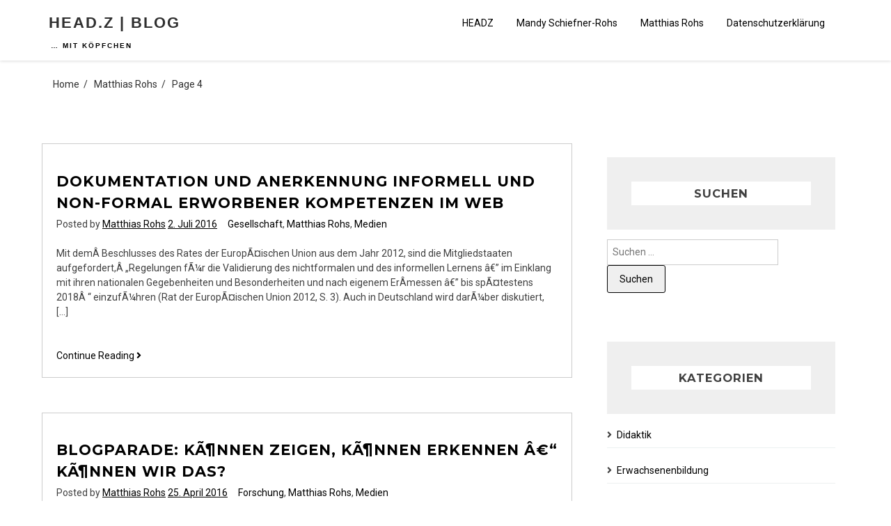

--- FILE ---
content_type: text/html; charset=UTF-8
request_url: https://2headz.ch/blog/category/matthiasrohs/page/4/
body_size: 10843
content:
<!doctype html>
<html lang="de">
<head>
	<meta charset="UTF-8">
	<meta name="viewport" content="width=device-width, initial-scale=1">
	<link rel="profile" href="https://gmpg.org/xfn/11">

	<title>Matthias Rohs &#8211; Seite 4 &#8211; HEAD.Z | Blog</title>
<meta name='robots' content='max-image-preview:large' />
<link rel='dns-prefetch' href='//fonts.googleapis.com' />
<link rel="alternate" type="application/rss+xml" title="HEAD.Z | Blog &raquo; Feed" href="https://2headz.ch/blog/feed/" />
<link rel="alternate" type="application/rss+xml" title="HEAD.Z | Blog &raquo; Kommentar-Feed" href="https://2headz.ch/blog/comments/feed/" />
<link rel="alternate" type="application/rss+xml" title="HEAD.Z | Blog &raquo; Matthias Rohs Kategorie-Feed" href="https://2headz.ch/blog/category/matthiasrohs/feed/" />
<style id='wp-img-auto-sizes-contain-inline-css'>
img:is([sizes=auto i],[sizes^="auto," i]){contain-intrinsic-size:3000px 1500px}
/*# sourceURL=wp-img-auto-sizes-contain-inline-css */
</style>
<style id='wp-emoji-styles-inline-css'>

	img.wp-smiley, img.emoji {
		display: inline !important;
		border: none !important;
		box-shadow: none !important;
		height: 1em !important;
		width: 1em !important;
		margin: 0 0.07em !important;
		vertical-align: -0.1em !important;
		background: none !important;
		padding: 0 !important;
	}
/*# sourceURL=wp-emoji-styles-inline-css */
</style>
<link rel='stylesheet' id='aribiz-style-css' href='https://2headz.ch/blog/wp-content/themes/aribiz/style.css?ver=1.0.0' media='all' />
<link rel='stylesheet' id='fontawesome-css' href='https://2headz.ch/blog/wp-content/themes/aribiz/css/font-awesome/css/fontawesome-all-v5.3.1.min.css?ver=6.9' media='all' />
<link rel='stylesheet' id='aribiz-fonts-css' href='https://fonts.googleapis.com/css2?family=Montserrat:ital,wght@0,400;0,600;0,700;1,400;1,600;1,700&#038;family=Roboto:ital,wght@0,400;0,700;1,400;1,700&#038;display=swap' media='all' />
<link rel="https://api.w.org/" href="https://2headz.ch/blog/wp-json/" /><link rel="alternate" title="JSON" type="application/json" href="https://2headz.ch/blog/wp-json/wp/v2/categories/33" /><link rel="EditURI" type="application/rsd+xml" title="RSD" href="https://2headz.ch/blog/xmlrpc.php?rsd" />
<meta name="generator" content="WordPress 6.9" />
<style data-context="foundation-flickity-css">/*! Flickity v2.0.2
http://flickity.metafizzy.co
---------------------------------------------- */.flickity-enabled{position:relative}.flickity-enabled:focus{outline:0}.flickity-viewport{overflow:hidden;position:relative;height:100%}.flickity-slider{position:absolute;width:100%;height:100%}.flickity-enabled.is-draggable{-webkit-tap-highlight-color:transparent;tap-highlight-color:transparent;-webkit-user-select:none;-moz-user-select:none;-ms-user-select:none;user-select:none}.flickity-enabled.is-draggable .flickity-viewport{cursor:move;cursor:-webkit-grab;cursor:grab}.flickity-enabled.is-draggable .flickity-viewport.is-pointer-down{cursor:-webkit-grabbing;cursor:grabbing}.flickity-prev-next-button{position:absolute;top:50%;width:44px;height:44px;border:none;border-radius:50%;background:#fff;background:hsla(0,0%,100%,.75);cursor:pointer;-webkit-transform:translateY(-50%);transform:translateY(-50%)}.flickity-prev-next-button:hover{background:#fff}.flickity-prev-next-button:focus{outline:0;box-shadow:0 0 0 5px #09f}.flickity-prev-next-button:active{opacity:.6}.flickity-prev-next-button.previous{left:10px}.flickity-prev-next-button.next{right:10px}.flickity-rtl .flickity-prev-next-button.previous{left:auto;right:10px}.flickity-rtl .flickity-prev-next-button.next{right:auto;left:10px}.flickity-prev-next-button:disabled{opacity:.3;cursor:auto}.flickity-prev-next-button svg{position:absolute;left:20%;top:20%;width:60%;height:60%}.flickity-prev-next-button .arrow{fill:#333}.flickity-page-dots{position:absolute;width:100%;bottom:-25px;padding:0;margin:0;list-style:none;text-align:center;line-height:1}.flickity-rtl .flickity-page-dots{direction:rtl}.flickity-page-dots .dot{display:inline-block;width:10px;height:10px;margin:0 8px;background:#333;border-radius:50%;opacity:.25;cursor:pointer}.flickity-page-dots .dot.is-selected{opacity:1}</style><style data-context="foundation-slideout-css">.slideout-menu{position:fixed;left:0;top:0;bottom:0;right:auto;z-index:0;width:256px;overflow-y:auto;-webkit-overflow-scrolling:touch;display:none}.slideout-menu.pushit-right{left:auto;right:0}.slideout-panel{position:relative;z-index:1;will-change:transform}.slideout-open,.slideout-open .slideout-panel,.slideout-open body{overflow:hidden}.slideout-open .slideout-menu{display:block}.pushit{display:none}</style><style type="text/css"></style>		<style type="text/css">
					.site-title a,
			.site-description {
				color: #2f2f2f;
			}
		
					.bannerArea {
				background: url(https://2headz.ch/blog/wp-content/themes/aribiz/images/header.png) no-repeat center center;
				background-size: cover;
			}
					</style>
		<link rel="icon" href="https://2headz.ch/blog/wp-content/uploads/2017/08/cropped-20151008-SAM_6793-32x32.jpg" sizes="32x32" />
<link rel="icon" href="https://2headz.ch/blog/wp-content/uploads/2017/08/cropped-20151008-SAM_6793-192x192.jpg" sizes="192x192" />
<link rel="apple-touch-icon" href="https://2headz.ch/blog/wp-content/uploads/2017/08/cropped-20151008-SAM_6793-180x180.jpg" />
<meta name="msapplication-TileImage" content="https://2headz.ch/blog/wp-content/uploads/2017/08/cropped-20151008-SAM_6793-270x270.jpg" />
<style>.ios7.web-app-mode.has-fixed header{ background-color: rgba(3,122,221,.88);}</style></head>

<body class="archive paged category category-matthiasrohs category-33 paged-4 category-paged-4 wp-theme-aribiz hfeed">
<div id="page" class="site">
	<a class="skip-link screen-reader-text" href="#primary">Skip to content</a>
		

	<header id="myHeader" class="site-header">
		<div class="mainNavbar">
						<span class="site-title"><a href="https://2headz.ch/blog/" rel="home">HEAD.Z | Blog</a></span>
			 
			<nav id="site-navigation" class="main-navigation">
			<button class="menu-toggle" aria-controls="primary-menu" aria-expanded="false">
			<span class="screen-reader-text">Primary Menu</span><i class="fa fa-plus"></i>
			</button>
			<div id="primary-menu" class="menu"><ul>
<li class="page_item page-item-286"><a href="https://2headz.ch/blog/author/">HEADZ<i class="fa fa-angle-down"></i></a></li>
<li class="page_item page-item-897 page_item_has_children"><a href="https://2headz.ch/blog/about-mandy-schiefner-rohs/">Mandy Schiefner-Rohs<i class="fa fa-angle-down"></i></a>
<ul class='children'>
	<li class="page_item page-item-4430"><a href="https://2headz.ch/blog/about-mandy-schiefner-rohs/vita/">Curriculum Vitae<i class="fa fa-angle-down"></i></a></li>
	<li class="page_item page-item-4433"><a href="https://2headz.ch/blog/about-mandy-schiefner-rohs/publikationen/">Publikationen<i class="fa fa-angle-down"></i></a></li>
	<li class="page_item page-item-4418"><a href="https://2headz.ch/blog/about-mandy-schiefner-rohs/vortraege/">Vorträge<i class="fa fa-angle-down"></i></a></li>
	<li class="page_item page-item-4288"><a href="https://2headz.ch/blog/about-mandy-schiefner-rohs/meine-blogbeitaege/">Meine Blogbeiträge<i class="fa fa-angle-down"></i></a></li>
</ul>
</li>
<li class="page_item page-item-900"><a href="https://2headz.ch/blog/about-matthias-rohs/">Matthias Rohs<i class="fa fa-angle-down"></i></a></li>
<li class="page_item page-item-3970"><a href="https://2headz.ch/blog/datenschutzerklaerung/">Datenschutzerklärung<i class="fa fa-angle-down"></i></a></li>
</ul></div>
		</nav><!-- #site-navigation -->
	<br> <span class="site-description"><a href="https://2headz.ch/blog/" rel="home">&#8230; mit Köpfchen</a></span>
			
	</header><!-- #masthead -->

	<div class="content">
		
				<div class="breadcrumbs">
					 
         <nav role="navigation" aria-label="Breadcrumbs" class="breadcrumb-trail breadcrumbs" itemprop="breadcrumb"><ol class="trail-items breadcrumb bg-transparent d-flex justify-content-center" itemscope itemtype="http://schema.org/BreadcrumbList"><meta name="numberOfItems" content="3" /><meta name="itemListOrder" content="Ascending" /><li itemprop="itemListElement" itemscope itemtype="http://schema.org/ListItem" class="trail-item breadcrumb-item trail-begin"><a href="https://2headz.ch/blog/" rel="home" itemprop="item"><span itemprop="name">Home</span></a><meta itemprop="position" content="1" /></li><li itemprop="itemListElement" itemscope itemtype="http://schema.org/ListItem" class="trail-item breadcrumb-item"><a href="https://2headz.ch/blog/category/matthiasrohs/" itemprop="item"><span itemprop="name">Matthias Rohs</span></a><meta itemprop="position" content="2" /></li><li itemprop="itemListElement" itemscope itemtype="http://schema.org/ListItem" class="trail-item breadcrumb-item trail-end"><a href="https://2headz.ch/blog/category/matthiasrohs/" itemprop="item"><span itemprop="name">Page 4</span></a><meta itemprop="position" content="3" /></li></ol></nav>         
				</div>
				

	<main id="primary" class="site-main">
		<div class="contentArea">
					
<article id="post-3453" class="post-3453 post type-post status-publish format-standard hentry category-gesellschaft category-matthiasrohs category-medien">

	<div class="imgArea">

			</div>

	<header class="entry-header">
		<h2 class="entry-title"><a href="https://2headz.ch/blog/dokumentation-und-anerkennung-informell-und-non-formal-erworbener-kompetenzen-im-web/" rel="bookmark">Dokumentation und Anerkennung informell und non-formal erworbener Kompetenzen im Web</a></h2>			<div class="entry-meta">
				<span class="byline"> Posted by <span class="author vcard"><a class="url fn n" href="https://2headz.ch/blog/author/matthias-rohs/">Matthias Rohs</a></span></span>  <span class="posted-on"><a href="https://2headz.ch/blog/dokumentation-und-anerkennung-informell-und-non-formal-erworbener-kompetenzen-im-web/" rel="bookmark"><time class="entry-date published updated" datetime="2016-07-02T11:00:35+00:00">2. Juli 2016</time></a></span><span class="cat-ats"><a href="https://2headz.ch/blog/category/gesellschaft/" rel="category tag">Gesellschaft</a>, <a href="https://2headz.ch/blog/category/matthiasrohs/" rel="category tag">Matthias Rohs</a>, <a href="https://2headz.ch/blog/category/medien/" rel="category tag">Medien</a></span>			</div><!-- .entry-meta -->
			</header><!-- .entry-header -->
	<div class="entry-content">
		<p>Mit demÂ Beschlusses des Rates der EuropÃ¤ischen Union aus dem Jahr 2012, sind die Mitgliedstaaten aufgefordert,Â &#8222;Regelungen fÃ¼r die Validierung des nichtformalen und des informellen Lernens â€” im Einklang mit ihren nationalen Gegebenheiten und Besonderheiten und nach eigenem ErÂ­messen â€” bis spÃ¤testens 2018Â &#8220; einzufÃ¼hren (Rat der EuropÃ¤ischen Union 2012, S. 3). Auch in Deutschland wird darÃ¼ber diskutiert, [&hellip;]</p>
<br><a class="more-link theme-button" href="https://2headz.ch/blog/dokumentation-und-anerkennung-informell-und-non-formal-erworbener-kompetenzen-im-web/">Continue Reading <span class="screen-reader-text">Dokumentation und Anerkennung informell und non-formal erworbener Kompetenzen im Web</span><i class="fa fa-angle-right"></i></a>	</div><!-- .entry-content -->
</article><!-- #post-3453 -->

<article id="post-3435" class="post-3435 post type-post status-publish format-standard hentry category-forschung category-matthiasrohs category-medien">

	<div class="imgArea">

			</div>

	<header class="entry-header">
		<h2 class="entry-title"><a href="https://2headz.ch/blog/blogparade-koennen-zeigen-koennen-erkennen-koennen-wir-das/" rel="bookmark">Blogparade: KÃ¶nnen zeigen, KÃ¶nnen erkennen â€“ kÃ¶nnen wir das?</a></h2>			<div class="entry-meta">
				<span class="byline"> Posted by <span class="author vcard"><a class="url fn n" href="https://2headz.ch/blog/author/matthias-rohs/">Matthias Rohs</a></span></span>  <span class="posted-on"><a href="https://2headz.ch/blog/blogparade-koennen-zeigen-koennen-erkennen-koennen-wir-das/" rel="bookmark"><time class="entry-date published" datetime="2016-04-25T20:10:20+00:00">25. April 2016</time><time class="updated" datetime="2016-04-25T20:30:39+00:00">25. April 2016</time></a></span><span class="cat-ats"><a href="https://2headz.ch/blog/category/forschung/" rel="category tag">Forschung</a>, <a href="https://2headz.ch/blog/category/matthiasrohs/" rel="category tag">Matthias Rohs</a>, <a href="https://2headz.ch/blog/category/medien/" rel="category tag">Medien</a></span>			</div><!-- .entry-meta -->
			</header><!-- .entry-header -->
	<div class="entry-content">
		<p>Nadine Pollmeier von der Bertelsmann-Stiftung hat zu einer Blogparade zum Thema &#8222;KÃ¶nnen zeigen, KÃ¶nnen erkennen &#8211; kÃ¶nnen wir das?&#8220; eingeladenÂ und ich komme diesem Wunsch gerne nach, einige Gedanken dazu beizutragen. WÃ¤hrend meiner Zeit in der Ausbildung bei der Deutschen Telekom haben wir uns immer wieder mit der Frage beschÃ¤ftigt, wie eine kompetenzorientierte Ausbildung gelingen kann. [&hellip;]</p>
<br><a class="more-link theme-button" href="https://2headz.ch/blog/blogparade-koennen-zeigen-koennen-erkennen-koennen-wir-das/">Continue Reading <span class="screen-reader-text">Blogparade: KÃ¶nnen zeigen, KÃ¶nnen erkennen â€“ kÃ¶nnen wir das?</span><i class="fa fa-angle-right"></i></a>	</div><!-- .entry-content -->
</article><!-- #post-3435 -->

<article id="post-3422" class="post-3422 post type-post status-publish format-standard has-post-thumbnail hentry category-forschung category-literatur category-matthiasrohs">

	<div class="imgArea">

		<div class="blogImg" style="background: url(https://2headz.ch/blog/wp-content/uploads/2016/04/Handbuch_Informelles_Lernen.jpg) no-repeat center center; background-size: cover;">	</div>

	<header class="entry-header">
		<h2 class="entry-title"><a href="https://2headz.ch/blog/handbuch-informelles-lernen/" rel="bookmark">Handbuch Informelles Lernen</a></h2>			<div class="entry-meta">
				<span class="byline"> Posted by <span class="author vcard"><a class="url fn n" href="https://2headz.ch/blog/author/matthias-rohs/">Matthias Rohs</a></span></span>  <span class="posted-on"><a href="https://2headz.ch/blog/handbuch-informelles-lernen/" rel="bookmark"><time class="entry-date published" datetime="2016-04-24T13:27:46+00:00">24. April 2016</time><time class="updated" datetime="2016-04-24T13:32:05+00:00">24. April 2016</time></a></span><span class="cat-ats"><a href="https://2headz.ch/blog/category/forschung/" rel="category tag">Forschung</a>, <a href="https://2headz.ch/blog/category/literatur/" rel="category tag">Literatur</a>, <a href="https://2headz.ch/blog/category/matthiasrohs/" rel="category tag">Matthias Rohs</a></span>			</div><!-- .entry-meta -->
			</header><!-- .entry-header -->
	<div class="entry-content">
		<p>Diese Woche lag es nun auf meinem Schreibtisch: das &#8222;Handbuch Informelles Lernen&#8220;. Wenn ich meine Unterlagen durchschaue, liegen die ersten EntwÃ¼rfe dazu schon ungefÃ¤hr 10 Jahre zurÃ¼ck. Angesichts der schnellleben Wissenschaft und thematischen Konjunkturen eine Ewigkeit. Daher hatte ich das Vorhaben schon vor ca. 5 JahrenÂ  ad acta gelegt, da das Interesse an dem Thema [&hellip;]</p>
<br><a class="more-link theme-button" href="https://2headz.ch/blog/handbuch-informelles-lernen/">Continue Reading <span class="screen-reader-text">Handbuch Informelles Lernen</span><i class="fa fa-angle-right"></i></a>	</div><!-- .entry-content -->
</article><!-- #post-3422 -->

<article id="post-3371" class="post-3371 post type-post status-publish format-standard hentry category-erwachsenenbildung category-gesellschaft category-matthiasrohs category-medien">

	<div class="imgArea">

			</div>

	<header class="entry-header">
		<h2 class="entry-title"><a href="https://2headz.ch/blog/innovationspreis-digitale-medien-zur-gesellschaftlichen-integration/" rel="bookmark">Innovationspreis: Digitale Medien zur gesellschaftlichen Integration</a></h2>			<div class="entry-meta">
				<span class="byline"> Posted by <span class="author vcard"><a class="url fn n" href="https://2headz.ch/blog/author/matthias-rohs/">Matthias Rohs</a></span></span>  <span class="posted-on"><a href="https://2headz.ch/blog/innovationspreis-digitale-medien-zur-gesellschaftlichen-integration/" rel="bookmark"><time class="entry-date published" datetime="2016-02-11T16:43:01+00:00">11. Februar 2016</time><time class="updated" datetime="2016-02-11T16:48:58+00:00">11. Februar 2016</time></a></span><span class="cat-ats"><a href="https://2headz.ch/blog/category/erwachsenenbildung/" rel="category tag">Erwachsenenbildung</a>, <a href="https://2headz.ch/blog/category/gesellschaft/" rel="category tag">Gesellschaft</a>, <a href="https://2headz.ch/blog/category/matthiasrohs/" rel="category tag">Matthias Rohs</a>, <a href="https://2headz.ch/blog/category/medien/" rel="category tag">Medien</a></span>			</div><!-- .entry-meta -->
			</header><!-- .entry-header -->
	<div class="entry-content">
		<p>Welchen Beitrag kÃ¶nnen eigentlich digitale Lernangebote zur gesellschaftlichen Intregration leisten? Diese Frage stellt sich nicht nur vor dem Hintergrund der aktuellen FlÃ¼chtlingssituation, sondern auch angesichts der immer noch bestehenden Bildungsschere auch in Deutschland.Â  Stellt beispielsweise der freie Zugang zu Bildungsressourcen im Netz eine MÃ¶glichkeit dar, Lernchancen fÃ¼r Benachteiligte zu erÃ¶ffnen? Welche Rolle spielen z.B. Sprachen-Apps [&hellip;]</p>
<br><a class="more-link theme-button" href="https://2headz.ch/blog/innovationspreis-digitale-medien-zur-gesellschaftlichen-integration/">Continue Reading <span class="screen-reader-text">Innovationspreis: Digitale Medien zur gesellschaftlichen Integration</span><i class="fa fa-angle-right"></i></a>	</div><!-- .entry-content -->
</article><!-- #post-3371 -->

<article id="post-3214" class="post-3214 post type-post status-publish format-standard hentry category-erwachsenenbildung category-gesellschaft category-matthiasrohs category-medien category-medienkompetenz category-schule">

	<div class="imgArea">

			</div>

	<header class="entry-header">
		<h2 class="entry-title"><a href="https://2headz.ch/blog/pladoyer-fur-eine-lebensumfassende-strategie-digitalen-lernens/" rel="bookmark">PlÃ¤doyer fÃ¼r eine lebensumfassende Strategie &#8222;Digitalen Lernens&#8220;</a></h2>			<div class="entry-meta">
				<span class="byline"> Posted by <span class="author vcard"><a class="url fn n" href="https://2headz.ch/blog/author/matthias-rohs/">Matthias Rohs</a></span></span>  <span class="posted-on"><a href="https://2headz.ch/blog/pladoyer-fur-eine-lebensumfassende-strategie-digitalen-lernens/" rel="bookmark"><time class="entry-date published updated" datetime="2015-04-22T13:07:22+00:00">22. April 2015</time></a></span><span class="cat-ats"><a href="https://2headz.ch/blog/category/erwachsenenbildung/" rel="category tag">Erwachsenenbildung</a>, <a href="https://2headz.ch/blog/category/gesellschaft/" rel="category tag">Gesellschaft</a>, <a href="https://2headz.ch/blog/category/matthiasrohs/" rel="category tag">Matthias Rohs</a>, <a href="https://2headz.ch/blog/category/medien/" rel="category tag">Medien</a>, <a href="https://2headz.ch/blog/category/medien/medienkompetenz/" rel="category tag">Medienkompetenz</a>, <a href="https://2headz.ch/blog/category/schule/" rel="category tag">Schule</a></span>			</div><!-- .entry-meta -->
			</header><!-- .entry-header -->
	<div class="entry-content">
		<p>Die Bundesregierung hat in ihrer Digitalen Agenda angekÃ¼ndigt, &#8222;gemeinsam mit den LÃ¤ndern und weiteren Akteuren aus allen Bildungsbereichen eine Strategie â€žDigitales Lernenâ€œ [zu] entwickeln, die die Chancen der digitalen Medien fÃ¼r gute Bildung entschlossen nutzt, weiterentwickelt und umsetzt.&#8220; (Bundesministerium fÃ¼r Wirtschaft und Energie, Bundesministerium des Innern &amp; Bundesministerium fÃ¼r Verkehr und digitale Infrastruktur 2014, S. [&hellip;]</p>
<br><a class="more-link theme-button" href="https://2headz.ch/blog/pladoyer-fur-eine-lebensumfassende-strategie-digitalen-lernens/">Continue Reading <span class="screen-reader-text">PlÃ¤doyer fÃ¼r eine lebensumfassende Strategie &#8222;Digitalen Lernens&#8220;</span><i class="fa fa-angle-right"></i></a>	</div><!-- .entry-content -->
</article><!-- #post-3214 -->
			<div class="pagination-wrap">
				
	<nav class="navigation pagination" aria-label="Seitennummerierung der Beiträge">
		<h2 class="screen-reader-text">Seitennummerierung der Beiträge</h2>
		<div class="nav-links"><a class="prev page-numbers" href="https://2headz.ch/blog/category/matthiasrohs/page/3/"><i class="fa fa-angle-left"></i><span class="screen-reader-text">Previous</span>&nbsp;</a>
<a class="page-numbers" href="https://2headz.ch/blog/category/matthiasrohs/">1</a>
<a class="page-numbers" href="https://2headz.ch/blog/category/matthiasrohs/page/2/">2</a>
<a class="page-numbers" href="https://2headz.ch/blog/category/matthiasrohs/page/3/">3</a>
<span aria-current="page" class="page-numbers current">4</span>
<a class="page-numbers" href="https://2headz.ch/blog/category/matthiasrohs/page/5/">5</a>
<a class="page-numbers" href="https://2headz.ch/blog/category/matthiasrohs/page/6/">6</a>
<a class="page-numbers" href="https://2headz.ch/blog/category/matthiasrohs/page/7/">7</a>
<span class="page-numbers dots">&hellip;</span>
<a class="page-numbers" href="https://2headz.ch/blog/category/matthiasrohs/page/16/">16</a>
<a class="next page-numbers" href="https://2headz.ch/blog/category/matthiasrohs/page/5/">&nbsp;<i class="fa fa-angle-right"></i><span class="screen-reader-text">Next</span></a></div>
	</nav>			</div>
					</div>
		
<aside id="secondary" class="widget-area sidebar">
	<section id="search-4" class="widget widget_search"><h2 class="widget-title">Suchen</h2><form role="search" method="get" class="search-form" action="https://2headz.ch/blog/">
				<label>
					<span class="screen-reader-text">Suche nach:</span>
					<input type="search" class="search-field" placeholder="Suchen …" value="" name="s" />
				</label>
				<input type="submit" class="search-submit" value="Suchen" />
			</form></section><section id="categories-4" class="widget widget_categories"><h2 class="widget-title">Kategorien</h2>
			<ul>
					<li class="cat-item cat-item-48"><a href="https://2headz.ch/blog/category/medien/didaktik/">Didaktik</a>
</li>
	<li class="cat-item cat-item-120"><a href="https://2headz.ch/blog/category/erwachsenenbildung/">Erwachsenenbildung</a>
</li>
	<li class="cat-item cat-item-78"><a href="https://2headz.ch/blog/category/forschung/">Forschung</a>
</li>
	<li class="cat-item cat-item-119"><a href="https://2headz.ch/blog/category/gesellschaft/">Gesellschaft</a>
</li>
	<li class="cat-item cat-item-122"><a href="https://2headz.ch/blog/category/lehrerbildung/">Lehrer*innenbildung</a>
</li>
	<li class="cat-item cat-item-40"><a href="https://2headz.ch/blog/category/literatur/">Literatur</a>
</li>
	<li class="cat-item cat-item-1"><a href="https://2headz.ch/blog/category/mandyschiefner/">Mandy Schiefner-Rohs</a>
</li>
	<li class="cat-item cat-item-33 current-cat"><a aria-current="page" href="https://2headz.ch/blog/category/matthiasrohs/">Matthias Rohs</a>
</li>
	<li class="cat-item cat-item-24"><a href="https://2headz.ch/blog/category/medien/">Medien</a>
</li>
	<li class="cat-item cat-item-56"><a href="https://2headz.ch/blog/category/medien/medienkompetenz/">Medienkompetenz</a>
</li>
	<li class="cat-item cat-item-57"><a href="https://2headz.ch/blog/category/reflexion/">Reflexion</a>
</li>
	<li class="cat-item cat-item-27"><a href="https://2headz.ch/blog/category/schule/">Schule</a>
</li>
	<li class="cat-item cat-item-30"><a href="https://2headz.ch/blog/category/universitaet/">Universität</a>
</li>
	<li class="cat-item cat-item-34"><a href="https://2headz.ch/blog/category/unternehmen/">Unternehmen</a>
</li>
	<li class="cat-item cat-item-53"><a href="https://2headz.ch/blog/category/veranstaltung/">Veranstaltung</a>
</li>
			</ul>

			</section><section id="meta-3" class="widget widget_meta"><h2 class="widget-title">Meta</h2>
		<ul>
						<li><a href="https://2headz.ch/blog/wp-login.php">Anmelden</a></li>
			<li><a href="https://2headz.ch/blog/feed/">Feed der Einträge</a></li>
			<li><a href="https://2headz.ch/blog/comments/feed/">Kommentar-Feed</a></li>

			<li><a href="https://de.wordpress.org/">WordPress.org</a></li>
		</ul>

		</section><section id="archives-6" class="widget widget_archive"><h2 class="widget-title">Archiv</h2>		<label class="screen-reader-text" for="archives-dropdown-6">Archiv</label>
		<select id="archives-dropdown-6" name="archive-dropdown">
			
			<option value="">Monat auswählen</option>
				<option value='https://2headz.ch/blog/2025/11/'> November 2025 </option>
	<option value='https://2headz.ch/blog/2025/01/'> Januar 2025 </option>
	<option value='https://2headz.ch/blog/2024/11/'> November 2024 </option>
	<option value='https://2headz.ch/blog/2024/09/'> September 2024 </option>
	<option value='https://2headz.ch/blog/2024/06/'> Juni 2024 </option>
	<option value='https://2headz.ch/blog/2024/03/'> März 2024 </option>
	<option value='https://2headz.ch/blog/2023/12/'> Dezember 2023 </option>
	<option value='https://2headz.ch/blog/2023/10/'> Oktober 2023 </option>
	<option value='https://2headz.ch/blog/2023/07/'> Juli 2023 </option>
	<option value='https://2headz.ch/blog/2023/04/'> April 2023 </option>
	<option value='https://2headz.ch/blog/2022/12/'> Dezember 2022 </option>
	<option value='https://2headz.ch/blog/2022/09/'> September 2022 </option>
	<option value='https://2headz.ch/blog/2022/07/'> Juli 2022 </option>
	<option value='https://2headz.ch/blog/2022/06/'> Juni 2022 </option>
	<option value='https://2headz.ch/blog/2022/02/'> Februar 2022 </option>
	<option value='https://2headz.ch/blog/2022/01/'> Januar 2022 </option>
	<option value='https://2headz.ch/blog/2021/11/'> November 2021 </option>
	<option value='https://2headz.ch/blog/2021/05/'> Mai 2021 </option>
	<option value='https://2headz.ch/blog/2021/04/'> April 2021 </option>
	<option value='https://2headz.ch/blog/2021/03/'> März 2021 </option>
	<option value='https://2headz.ch/blog/2020/12/'> Dezember 2020 </option>
	<option value='https://2headz.ch/blog/2020/08/'> August 2020 </option>
	<option value='https://2headz.ch/blog/2020/06/'> Juni 2020 </option>
	<option value='https://2headz.ch/blog/2020/05/'> Mai 2020 </option>
	<option value='https://2headz.ch/blog/2020/04/'> April 2020 </option>
	<option value='https://2headz.ch/blog/2020/03/'> März 2020 </option>
	<option value='https://2headz.ch/blog/2020/02/'> Februar 2020 </option>
	<option value='https://2headz.ch/blog/2019/12/'> Dezember 2019 </option>
	<option value='https://2headz.ch/blog/2019/11/'> November 2019 </option>
	<option value='https://2headz.ch/blog/2019/10/'> Oktober 2019 </option>
	<option value='https://2headz.ch/blog/2019/09/'> September 2019 </option>
	<option value='https://2headz.ch/blog/2019/05/'> Mai 2019 </option>
	<option value='https://2headz.ch/blog/2019/03/'> März 2019 </option>
	<option value='https://2headz.ch/blog/2018/11/'> November 2018 </option>
	<option value='https://2headz.ch/blog/2018/09/'> September 2018 </option>
	<option value='https://2headz.ch/blog/2018/07/'> Juli 2018 </option>
	<option value='https://2headz.ch/blog/2018/06/'> Juni 2018 </option>
	<option value='https://2headz.ch/blog/2018/05/'> Mai 2018 </option>
	<option value='https://2headz.ch/blog/2018/03/'> März 2018 </option>
	<option value='https://2headz.ch/blog/2017/12/'> Dezember 2017 </option>
	<option value='https://2headz.ch/blog/2017/11/'> November 2017 </option>
	<option value='https://2headz.ch/blog/2017/10/'> Oktober 2017 </option>
	<option value='https://2headz.ch/blog/2017/08/'> August 2017 </option>
	<option value='https://2headz.ch/blog/2017/07/'> Juli 2017 </option>
	<option value='https://2headz.ch/blog/2017/06/'> Juni 2017 </option>
	<option value='https://2headz.ch/blog/2017/05/'> Mai 2017 </option>
	<option value='https://2headz.ch/blog/2017/03/'> März 2017 </option>
	<option value='https://2headz.ch/blog/2017/02/'> Februar 2017 </option>
	<option value='https://2headz.ch/blog/2017/01/'> Januar 2017 </option>
	<option value='https://2headz.ch/blog/2016/12/'> Dezember 2016 </option>
	<option value='https://2headz.ch/blog/2016/11/'> November 2016 </option>
	<option value='https://2headz.ch/blog/2016/10/'> Oktober 2016 </option>
	<option value='https://2headz.ch/blog/2016/09/'> September 2016 </option>
	<option value='https://2headz.ch/blog/2016/07/'> Juli 2016 </option>
	<option value='https://2headz.ch/blog/2016/04/'> April 2016 </option>
	<option value='https://2headz.ch/blog/2016/03/'> März 2016 </option>
	<option value='https://2headz.ch/blog/2016/02/'> Februar 2016 </option>
	<option value='https://2headz.ch/blog/2015/12/'> Dezember 2015 </option>
	<option value='https://2headz.ch/blog/2015/11/'> November 2015 </option>
	<option value='https://2headz.ch/blog/2015/10/'> Oktober 2015 </option>
	<option value='https://2headz.ch/blog/2015/09/'> September 2015 </option>
	<option value='https://2headz.ch/blog/2015/06/'> Juni 2015 </option>
	<option value='https://2headz.ch/blog/2015/04/'> April 2015 </option>
	<option value='https://2headz.ch/blog/2015/03/'> März 2015 </option>
	<option value='https://2headz.ch/blog/2015/02/'> Februar 2015 </option>
	<option value='https://2headz.ch/blog/2015/01/'> Januar 2015 </option>
	<option value='https://2headz.ch/blog/2014/12/'> Dezember 2014 </option>
	<option value='https://2headz.ch/blog/2014/11/'> November 2014 </option>
	<option value='https://2headz.ch/blog/2014/10/'> Oktober 2014 </option>
	<option value='https://2headz.ch/blog/2014/09/'> September 2014 </option>
	<option value='https://2headz.ch/blog/2014/07/'> Juli 2014 </option>
	<option value='https://2headz.ch/blog/2014/06/'> Juni 2014 </option>
	<option value='https://2headz.ch/blog/2014/05/'> Mai 2014 </option>
	<option value='https://2headz.ch/blog/2014/03/'> März 2014 </option>
	<option value='https://2headz.ch/blog/2014/02/'> Februar 2014 </option>
	<option value='https://2headz.ch/blog/2014/01/'> Januar 2014 </option>
	<option value='https://2headz.ch/blog/2013/12/'> Dezember 2013 </option>
	<option value='https://2headz.ch/blog/2013/10/'> Oktober 2013 </option>
	<option value='https://2headz.ch/blog/2013/09/'> September 2013 </option>
	<option value='https://2headz.ch/blog/2013/08/'> August 2013 </option>
	<option value='https://2headz.ch/blog/2013/07/'> Juli 2013 </option>
	<option value='https://2headz.ch/blog/2013/06/'> Juni 2013 </option>
	<option value='https://2headz.ch/blog/2013/04/'> April 2013 </option>
	<option value='https://2headz.ch/blog/2013/01/'> Januar 2013 </option>
	<option value='https://2headz.ch/blog/2012/12/'> Dezember 2012 </option>
	<option value='https://2headz.ch/blog/2012/11/'> November 2012 </option>
	<option value='https://2headz.ch/blog/2012/10/'> Oktober 2012 </option>
	<option value='https://2headz.ch/blog/2012/09/'> September 2012 </option>
	<option value='https://2headz.ch/blog/2012/08/'> August 2012 </option>
	<option value='https://2headz.ch/blog/2012/06/'> Juni 2012 </option>
	<option value='https://2headz.ch/blog/2012/05/'> Mai 2012 </option>
	<option value='https://2headz.ch/blog/2012/04/'> April 2012 </option>
	<option value='https://2headz.ch/blog/2012/03/'> März 2012 </option>
	<option value='https://2headz.ch/blog/2012/02/'> Februar 2012 </option>
	<option value='https://2headz.ch/blog/2012/01/'> Januar 2012 </option>
	<option value='https://2headz.ch/blog/2011/12/'> Dezember 2011 </option>
	<option value='https://2headz.ch/blog/2011/11/'> November 2011 </option>
	<option value='https://2headz.ch/blog/2011/10/'> Oktober 2011 </option>
	<option value='https://2headz.ch/blog/2011/09/'> September 2011 </option>
	<option value='https://2headz.ch/blog/2011/08/'> August 2011 </option>
	<option value='https://2headz.ch/blog/2011/07/'> Juli 2011 </option>
	<option value='https://2headz.ch/blog/2011/06/'> Juni 2011 </option>
	<option value='https://2headz.ch/blog/2011/05/'> Mai 2011 </option>
	<option value='https://2headz.ch/blog/2011/04/'> April 2011 </option>
	<option value='https://2headz.ch/blog/2011/03/'> März 2011 </option>
	<option value='https://2headz.ch/blog/2011/02/'> Februar 2011 </option>
	<option value='https://2headz.ch/blog/2010/12/'> Dezember 2010 </option>
	<option value='https://2headz.ch/blog/2010/11/'> November 2010 </option>
	<option value='https://2headz.ch/blog/2010/10/'> Oktober 2010 </option>
	<option value='https://2headz.ch/blog/2010/09/'> September 2010 </option>
	<option value='https://2headz.ch/blog/2010/08/'> August 2010 </option>
	<option value='https://2headz.ch/blog/2010/07/'> Juli 2010 </option>
	<option value='https://2headz.ch/blog/2010/06/'> Juni 2010 </option>
	<option value='https://2headz.ch/blog/2010/05/'> Mai 2010 </option>
	<option value='https://2headz.ch/blog/2010/04/'> April 2010 </option>
	<option value='https://2headz.ch/blog/2010/03/'> März 2010 </option>
	<option value='https://2headz.ch/blog/2010/02/'> Februar 2010 </option>
	<option value='https://2headz.ch/blog/2010/01/'> Januar 2010 </option>
	<option value='https://2headz.ch/blog/2009/12/'> Dezember 2009 </option>
	<option value='https://2headz.ch/blog/2009/11/'> November 2009 </option>
	<option value='https://2headz.ch/blog/2009/10/'> Oktober 2009 </option>
	<option value='https://2headz.ch/blog/2009/09/'> September 2009 </option>
	<option value='https://2headz.ch/blog/2009/08/'> August 2009 </option>
	<option value='https://2headz.ch/blog/2009/07/'> Juli 2009 </option>
	<option value='https://2headz.ch/blog/2009/06/'> Juni 2009 </option>
	<option value='https://2headz.ch/blog/2009/05/'> Mai 2009 </option>
	<option value='https://2headz.ch/blog/2009/04/'> April 2009 </option>
	<option value='https://2headz.ch/blog/2009/03/'> März 2009 </option>
	<option value='https://2headz.ch/blog/2009/02/'> Februar 2009 </option>
	<option value='https://2headz.ch/blog/2009/01/'> Januar 2009 </option>
	<option value='https://2headz.ch/blog/2008/12/'> Dezember 2008 </option>
	<option value='https://2headz.ch/blog/2008/11/'> November 2008 </option>
	<option value='https://2headz.ch/blog/2008/10/'> Oktober 2008 </option>
	<option value='https://2headz.ch/blog/2008/09/'> September 2008 </option>
	<option value='https://2headz.ch/blog/2008/08/'> August 2008 </option>
	<option value='https://2headz.ch/blog/2008/07/'> Juli 2008 </option>
	<option value='https://2headz.ch/blog/2008/06/'> Juni 2008 </option>
	<option value='https://2headz.ch/blog/2008/05/'> Mai 2008 </option>
	<option value='https://2headz.ch/blog/2008/04/'> April 2008 </option>
	<option value='https://2headz.ch/blog/2008/03/'> März 2008 </option>
	<option value='https://2headz.ch/blog/2008/02/'> Februar 2008 </option>
	<option value='https://2headz.ch/blog/2008/01/'> Januar 2008 </option>
	<option value='https://2headz.ch/blog/2007/12/'> Dezember 2007 </option>
	<option value='https://2headz.ch/blog/2007/11/'> November 2007 </option>
	<option value='https://2headz.ch/blog/2007/10/'> Oktober 2007 </option>
	<option value='https://2headz.ch/blog/2007/09/'> September 2007 </option>
	<option value='https://2headz.ch/blog/2007/08/'> August 2007 </option>
	<option value='https://2headz.ch/blog/2007/07/'> Juli 2007 </option>
	<option value='https://2headz.ch/blog/2007/06/'> Juni 2007 </option>
	<option value='https://2headz.ch/blog/2007/05/'> Mai 2007 </option>
	<option value='https://2headz.ch/blog/2007/04/'> April 2007 </option>
	<option value='https://2headz.ch/blog/2007/03/'> März 2007 </option>
	<option value='https://2headz.ch/blog/2007/02/'> Februar 2007 </option>
	<option value='https://2headz.ch/blog/2007/01/'> Januar 2007 </option>
	<option value='https://2headz.ch/blog/2006/12/'> Dezember 2006 </option>
	<option value='https://2headz.ch/blog/2006/11/'> November 2006 </option>
	<option value='https://2headz.ch/blog/2006/10/'> Oktober 2006 </option>
	<option value='https://2headz.ch/blog/2006/09/'> September 2006 </option>
	<option value='https://2headz.ch/blog/2006/08/'> August 2006 </option>
	<option value='https://2headz.ch/blog/2006/07/'> Juli 2006 </option>
	<option value='https://2headz.ch/blog/2006/06/'> Juni 2006 </option>
	<option value='https://2headz.ch/blog/2006/05/'> Mai 2006 </option>
	<option value='https://2headz.ch/blog/2006/04/'> April 2006 </option>
	<option value='https://2headz.ch/blog/2006/03/'> März 2006 </option>
	<option value='https://2headz.ch/blog/2006/02/'> Februar 2006 </option>
	<option value='https://2headz.ch/blog/2006/01/'> Januar 2006 </option>
	<option value='https://2headz.ch/blog/2005/12/'> Dezember 2005 </option>
	<option value='https://2headz.ch/blog/2005/11/'> November 2005 </option>
	<option value='https://2headz.ch/blog/2005/10/'> Oktober 2005 </option>
	<option value='https://2headz.ch/blog/2005/09/'> September 2005 </option>
	<option value='https://2headz.ch/blog/2005/08/'> August 2005 </option>
	<option value='https://2headz.ch/blog/2005/07/'> Juli 2005 </option>

		</select>

			<script>
( ( dropdownId ) => {
	const dropdown = document.getElementById( dropdownId );
	function onSelectChange() {
		setTimeout( () => {
			if ( 'escape' === dropdown.dataset.lastkey ) {
				return;
			}
			if ( dropdown.value ) {
				document.location.href = dropdown.value;
			}
		}, 250 );
	}
	function onKeyUp( event ) {
		if ( 'Escape' === event.key ) {
			dropdown.dataset.lastkey = 'escape';
		} else {
			delete dropdown.dataset.lastkey;
		}
	}
	function onClick() {
		delete dropdown.dataset.lastkey;
	}
	dropdown.addEventListener( 'keyup', onKeyUp );
	dropdown.addEventListener( 'click', onClick );
	dropdown.addEventListener( 'change', onSelectChange );
})( "archives-dropdown-6" );

//# sourceURL=WP_Widget_Archives%3A%3Awidget
</script>
</section></aside><!-- #secondary -->
	</main><!-- #main -->

</div><!-- .content -->
	<footer id="footerArea" class="site-footer">

	 

	<div class="site-info">
		<p class="copyright">
					<span>HEAD.Z | Blog</span> <span>&copy;&nbsp;</span><span class="copyright-year">2026</span>
					<span class="sep"> | </span>
		All rights reserved.	</p>
	 
	
	
	
	
	
	<p class="copyright">
			<a href="https://wordpress.org/">
				Proudly powered by WordPress			</a>. Theme by Arinio Themes			
                  </p>
				  
				  
	</div><!-- .site-info -->

</footer><!-- #footerArea -->
</div><!-- #page -->

<script type="speculationrules">
{"prefetch":[{"source":"document","where":{"and":[{"href_matches":"/blog/*"},{"not":{"href_matches":["/blog/wp-*.php","/blog/wp-admin/*","/blog/wp-content/uploads/*","/blog/wp-content/*","/blog/wp-content/plugins/*","/blog/wp-content/themes/aribiz/*","/blog/*\\?(.+)"]}},{"not":{"selector_matches":"a[rel~=\"nofollow\"]"}},{"not":{"selector_matches":".no-prefetch, .no-prefetch a"}}]},"eagerness":"conservative"}]}
</script>
<!-- Powered by WPtouch: 4.3.62 --><script src="https://2headz.ch/blog/wp-content/themes/aribiz/js/navigation.js?ver=1.0.0" id="aribiz-navigation-js"></script>
<script id="wp-emoji-settings" type="application/json">
{"baseUrl":"https://s.w.org/images/core/emoji/17.0.2/72x72/","ext":".png","svgUrl":"https://s.w.org/images/core/emoji/17.0.2/svg/","svgExt":".svg","source":{"concatemoji":"https://2headz.ch/blog/wp-includes/js/wp-emoji-release.min.js?ver=6.9"}}
</script>
<script type="module">
/*! This file is auto-generated */
const a=JSON.parse(document.getElementById("wp-emoji-settings").textContent),o=(window._wpemojiSettings=a,"wpEmojiSettingsSupports"),s=["flag","emoji"];function i(e){try{var t={supportTests:e,timestamp:(new Date).valueOf()};sessionStorage.setItem(o,JSON.stringify(t))}catch(e){}}function c(e,t,n){e.clearRect(0,0,e.canvas.width,e.canvas.height),e.fillText(t,0,0);t=new Uint32Array(e.getImageData(0,0,e.canvas.width,e.canvas.height).data);e.clearRect(0,0,e.canvas.width,e.canvas.height),e.fillText(n,0,0);const a=new Uint32Array(e.getImageData(0,0,e.canvas.width,e.canvas.height).data);return t.every((e,t)=>e===a[t])}function p(e,t){e.clearRect(0,0,e.canvas.width,e.canvas.height),e.fillText(t,0,0);var n=e.getImageData(16,16,1,1);for(let e=0;e<n.data.length;e++)if(0!==n.data[e])return!1;return!0}function u(e,t,n,a){switch(t){case"flag":return n(e,"\ud83c\udff3\ufe0f\u200d\u26a7\ufe0f","\ud83c\udff3\ufe0f\u200b\u26a7\ufe0f")?!1:!n(e,"\ud83c\udde8\ud83c\uddf6","\ud83c\udde8\u200b\ud83c\uddf6")&&!n(e,"\ud83c\udff4\udb40\udc67\udb40\udc62\udb40\udc65\udb40\udc6e\udb40\udc67\udb40\udc7f","\ud83c\udff4\u200b\udb40\udc67\u200b\udb40\udc62\u200b\udb40\udc65\u200b\udb40\udc6e\u200b\udb40\udc67\u200b\udb40\udc7f");case"emoji":return!a(e,"\ud83e\u1fac8")}return!1}function f(e,t,n,a){let r;const o=(r="undefined"!=typeof WorkerGlobalScope&&self instanceof WorkerGlobalScope?new OffscreenCanvas(300,150):document.createElement("canvas")).getContext("2d",{willReadFrequently:!0}),s=(o.textBaseline="top",o.font="600 32px Arial",{});return e.forEach(e=>{s[e]=t(o,e,n,a)}),s}function r(e){var t=document.createElement("script");t.src=e,t.defer=!0,document.head.appendChild(t)}a.supports={everything:!0,everythingExceptFlag:!0},new Promise(t=>{let n=function(){try{var e=JSON.parse(sessionStorage.getItem(o));if("object"==typeof e&&"number"==typeof e.timestamp&&(new Date).valueOf()<e.timestamp+604800&&"object"==typeof e.supportTests)return e.supportTests}catch(e){}return null}();if(!n){if("undefined"!=typeof Worker&&"undefined"!=typeof OffscreenCanvas&&"undefined"!=typeof URL&&URL.createObjectURL&&"undefined"!=typeof Blob)try{var e="postMessage("+f.toString()+"("+[JSON.stringify(s),u.toString(),c.toString(),p.toString()].join(",")+"));",a=new Blob([e],{type:"text/javascript"});const r=new Worker(URL.createObjectURL(a),{name:"wpTestEmojiSupports"});return void(r.onmessage=e=>{i(n=e.data),r.terminate(),t(n)})}catch(e){}i(n=f(s,u,c,p))}t(n)}).then(e=>{for(const n in e)a.supports[n]=e[n],a.supports.everything=a.supports.everything&&a.supports[n],"flag"!==n&&(a.supports.everythingExceptFlag=a.supports.everythingExceptFlag&&a.supports[n]);var t;a.supports.everythingExceptFlag=a.supports.everythingExceptFlag&&!a.supports.flag,a.supports.everything||((t=a.source||{}).concatemoji?r(t.concatemoji):t.wpemoji&&t.twemoji&&(r(t.twemoji),r(t.wpemoji)))});
//# sourceURL=https://2headz.ch/blog/wp-includes/js/wp-emoji-loader.min.js
</script>

</body>
</html>
